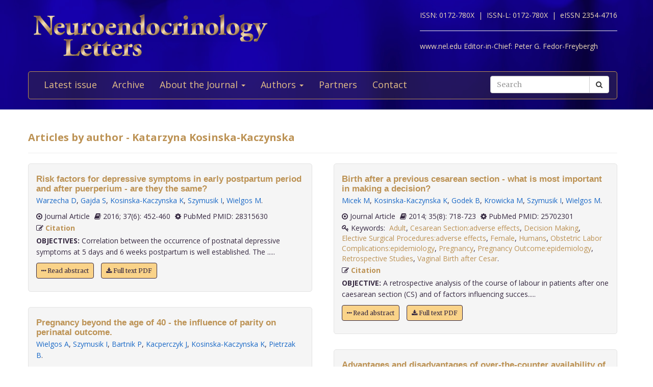

--- FILE ---
content_type: text/html; charset=utf-8
request_url: https://www.nel.edu/kosinska-kaczynska-13632/
body_size: 5821
content:


<!DOCTYPE html>
<html xmlns="wf-opensans-n4-active wf-merriweather-n7-active wf-merriweather-n4-active wf-opensans-n7-active wf-active">
<head>
    <meta http-equiv="Content-Type" content="text/html; charset=utf-8" />
    <meta name="viewport" content="width=device-width, minimum-scale=1.0, maximum-scale=1.0">
    <meta name="Keywords" content="">
    <meta name="description" content="">
    <meta name="robots" content="index,follow">
    <meta name="Author" content="Altamira Softworks © 2006-2026">
    <title>Katarzyna Kosinska-Kaczynska - NeL.edu</title>
    <link rel="shortcut icon" href="https://www.nel.edu/www/default/templates/img/favicon.png">
    <link rel="stylesheet" href="https://www.nel.edu/www/default/templates/css/jquery.fancybox.css" type="text/css" media="screen, projection" />
<link rel="stylesheet" href="https://www.nel.edu/www/default/templates/css/slider.css" type="text/css" media="screen, projection" />
<link rel="stylesheet" href="https://www.nel.edu/www/default/templates/css/bootstrap.css" type="text/css" media="screen, projection" />
<link rel="stylesheet" href="https://maxcdn.bootstrapcdn.com/font-awesome/4.5.0/css/font-awesome.min.css" type="text/css" media="screen, projection" />
    <link href="https://www.nel.edu/www/default/templates/css/main.css?t=1631511222" rel="stylesheet" type="text/css" />
    <meta http-equiv="X-UA-Compatible" content="IE=EmulateIE10">
    <script src='https://www.google.com/recaptcha/api.js'></script>

    <script type="text/javascript">
        WebFontConfig = {
            google: {families: ['Open+Sans:400,700:latin,latin-ext', 'Merriweather:400,700:latin,latin-ext']}
        };
        (function ()
        {
            var wf = document.createElement('script');
            wf.src = ('https:' == document.location.protocol ? 'https' : 'http') +
              '://ajax.googleapis.com/ajax/libs/webfont/1/webfont.js';
            wf.type = 'text/javascript';
            wf.async = 'true';
            var s = document.getElementsByTagName('script')[0];
            s.parentNode.insertBefore(wf, s);
        })();
    </script>
</head>

<body>
<header>
    <div class="wrap">
        <div class="container">
            <div class="row">
                <div class="col-xs-12 clearfix">
                    <a href="https://www.nel.edu/"><img src="https://www.nel.edu//www/default/templates/img/logo-new.png" class="img-responsive logo pull-left" alt=""></a>
                    <div class="logo sub-text">
                        <span>ISSN: 0172-780X&nbsp;&nbsp;|&nbsp;</span>
                        <span>ISSN-L: 0172-780X&nbsp;&nbsp;|&nbsp;</span>
                        <span>eISSN 2354-4716</span>
                        <hr >
                        <span>www.nel.edu Editor-in-Chief:</span>
                        <span>Peter G. Fedor-Freybergh</span>
                    </div>
                </div>
                <div class="col-xs-12">
                    <nav class="navbar navbar-default" role="navigation">
                        <div class="navbar-header">
                            <button type="button" class="navbar-toggle collapsed" data-toggle="collapse" data-target="#bs-example-navbar-collapse-1">
                                <span class="sr-only">Toggle navigation</span>
                                <span class="icon-bar"></span>
                                <span class="icon-bar"></span>
                                <span class="icon-bar"></span>
                            </button>
                        </div>

                        <div class="collapse navbar-collapse" id="bs-example-navbar-collapse-1">
                            <ul class="nav navbar-nav" id="nav-menu">
	<li >
			<a href="/">Latest issue</a>
		</li>
	<li >
			<a href="https://www.nel.edu/journal/">Archive</a>
		</li>
	<li >
			<a href="#" class="dropdown-toggle" data-toggle="dropdown" role="button" aria-haspopup="true" aria-expanded="false">About the Journal <span class="caret"></span></a>
		<ul class="dropdown-menu">
					<li><a href="https://www.nel.edu/about-the-journal/about-the-journal/">About the Journal</a></li>
					<li><a href="https://www.nel.edu/about-the-journal/aim-and-scope/">Aim and Scope</a></li>
					<li><a href="https://www.nel.edu/about-the-journal/editorial-board/">Editorial Board</a></li>
					<li><a href="https://www.nel.edu/about-the-journal/subscription/">Subscription</a></li>
					<li><a href="https://www.nel.edu/about-the-journal/open-access-policy/">Open Access Policy</a></li>
				</ul>
		</li>
	<li >
			<a href="#" class="dropdown-toggle" data-toggle="dropdown" role="button" aria-haspopup="true" aria-expanded="false">Authors <span class="caret"></span></a>
		<ul class="dropdown-menu">
					<li><a href="https://www.nel.edu/authors/publishing-policy-ethics/">Publishing Policy & Ethics</a></li>
					<li><a href="https://www.nel.edu/authors/instruction-for-authors/">Instruction for Authors</a></li>
					<li><a href="https://www.nel.edu/authors/publication-fees/">Publication Fees</a></li>
					<li><a href="https://www.nel.edu/submit/">Manuscript submission</a></li>
				</ul>
		</li>
	<li >
			<a href="https://www.nel.edu/partners/">Partners</a>
		</li>
	<li >
			<a href="https://www.nel.edu/contact-form/">Contact</a>
		</li>
</ul>

                            <div class="navbar-right">
                                <a href="https://www.nel.edu//journal/search/" class="btn btn-default visible-sm" style="margin-top: 5px; margin-right: 5px;">
                                    <i class="fa fa-search"></i> Search
                                </a>
                                <div class="navbar-form pull-right hidden-sm search">
                                    <form method="get" accept-charset="utf-8" role="form" action="https://www.nel.edu/journal/search/">
                                        <div class="form-group text">
                                            <div class="input-group">
                                                <input type="text" name="q" class="form-control" placeholder="Search" id="q" value="">
                                                <span class="input-group-btn">
                                                    <button type="submit" class="btn btn-default">
                                                        <i class="fa fa-search"></i>
                                                    </button>
                                                </span>
                                            </div>
                                        </div>
                                    </form>
                                </div>
                            </div>
                        </div>
                    </nav>
                </div>
            </div>
        </div>
    </div>
</header>
<section>
    <div class="wrap-padding">
        <div class="container">


	



<div class="row">
    <div class="col-xs-12">
        <h1>Articles by author - Katarzyna Kosinska-Kaczynska</h1>
        <hr>
    </div>
</div>
<div class="row articles-section">
    <div class="col-xs-12">
        <div class="articles-section-listing">
            				<div class="articles-section-item author">
				    <article>
				        <h1><a href="https://www.nel.edu/risk-factors-for-depressive-symptoms-in-early-postpartum-period-and-after-puerperium-are-they-the-same-62">Risk factors for depressive symptoms in early postpartum period and after puerperium - are they the same?</a></h1>
				        <div class="article-infobar">
						    <p class="authors">
					            <a href='https://www.nel.edu/warzecha-286' class='a-author'>Warzecha D</a>, <a href='https://www.nel.edu/gajda-287' class='a-author'>Gajda S</a>, <a href='https://www.nel.edu/kosinska-kaczynska-288' class='a-author'>Kosinska-Kaczynska K</a>, <a href='https://www.nel.edu/szymusik-289' class='a-author'>Szymusik I</a>, <a href='https://www.nel.edu/wielgos-290' class='a-author'>Wielgos M</a>.       
					        			</p>
												<span>
													<i class="fa fa-dot-circle-o"></i> Journal Article												</span>
												<span>
													<i class='fa fa-book'></i> 2016;
													37(6): 452-460												</span>
		                   	<span>
		                   		<i class='fa fa-cog'></i> PubMed PMID: 28315630		                   	</span>
												 		                   	<span>
		                      	<i class='fa fa-pencil-square-o'></i> <a href="#" class="a-modal" data-toggle="modal" data-target="#risk-factors-for-depressive-symptoms-in-early-postpartum-period-and-after-puerperium-are-they-the-same-62"> Citation</a> 
		                    </span>
			        	</div>
				      
				        <p><b>OBJECTIVES:</b>&nbsp;Correlation between the occurrence of postnatal depressive symptoms at 5 days and 6 weeks postpartum is well established. The .....</p>
                        <p>
			            	<a href='https://www.nel.edu/risk-factors-for-depressive-symptoms-in-early-postpartum-period-and-after-puerperium-are-they-the-same-62' class="btn btn-orange"><i class="fa fa-ellipsis-h"></i> Read abstract</a>
			            				                  <a href="https://www.nel.edu/userfiles/articlesnew/NEL370616A09.pdf" class="btn btn-orange" title=".pdf">
			                    <i class='fa fa-download'></i>&nbsp;Full text PDF
			                  </a>
										            </p>

				    </article>
				</div>
				<!-- Modal -->
				<div id="risk-factors-for-depressive-symptoms-in-early-postpartum-period-and-after-puerperium-are-they-the-same-62" class="modal fade" role="dialog">
				  <div class="modal-dialog">

				    <!-- Modal content-->
				    <div class="modal-content">
				      <div class="modal-header">
				        <button type="button" class="close" data-dismiss="modal">&times;</button>
				        <h4 class="modal-title">Citation</h4>
				      </div>
				      <div class="modal-body">
				        <p>
				        Warzecha D, Gajda S, Kosinska-Kaczynska K, Szymusik I, Wielgos M.				          Risk factors for depressive symptoms in early postpartum period and after puerperium - are they the same?&nbsp;
				          Neuro Endocrinol Lett.&nbsp;2016&nbsp;Nov;&nbsp;
				          37(6):&nbsp;452-460				          
				                        
				                        
				        </p>
				      </div>
				      <div class="modal-footer">
				        <button type="button" class="btn btn-default" data-dismiss="modal">Close</button>
				      </div>
				    </div>

				  </div>
				</div>
            				<div class="articles-section-item author">
				    <article>
				        <h1><a href="https://www.nel.edu/pregnancy-beyond-the-age-of-40-the-influence-of-parity-on-perinatal-outcome-222">Pregnancy beyond the age of 40 - the influence of parity on perinatal outcome.</a></h1>
				        <div class="article-infobar">
						    <p class="authors">
					            <a href='https://www.nel.edu/wielgos-1231' class='a-author'>Wielgos A</a>, <a href='https://www.nel.edu/szymusik-1232' class='a-author'>Szymusik I</a>, <a href='https://www.nel.edu/bartnik-1233' class='a-author'>Bartnik P</a>, <a href='https://www.nel.edu/kacperczyk-1234' class='a-author'>Kacperczyk J</a>, <a href='https://www.nel.edu/kosinska-kaczynska-1235' class='a-author'>Kosinska-Kaczynska K</a>, <a href='https://www.nel.edu/pietrzak-1236' class='a-author'>Pietrzak B</a>.       
					        			</p>
												<span>
													<i class="fa fa-dot-circle-o"></i> Journal Article												</span>
												<span>
													<i class='fa fa-book'></i> 2015;
													36(4): 387-393												</span>
		                   	<span>
		                   		<i class='fa fa-cog'></i> PubMed PMID: 26454496		                   	</span>
												 													<span class="keywords">
														<i class='fa fa-key'></i>&nbsp;Keywords:&nbsp;
														<a href="https://www.nel.edu/journal/search/?keywords=Adult">Adult</a>, <a href="https://www.nel.edu/journal/search/?keywords=Age Factors">Age Factors</a>, <a href="https://www.nel.edu/journal/search/?keywords=Female">Female</a>, <a href="https://www.nel.edu/journal/search/?keywords=Gravidity:physiology">Gravidity:physiology</a>, <a href="https://www.nel.edu/journal/search/?keywords=Humans">Humans</a>, <a href="https://www.nel.edu/journal/search/?keywords=Hypertension">Hypertension</a>, <a href="https://www.nel.edu/journal/search/?keywords=Pregnancy-Induced:epidemiology">Pregnancy-Induced:epidemiology</a>, <a href="https://www.nel.edu/journal/search/?keywords=Obstetric Labor Complications:epidemiology">Obstetric Labor Complications:epidemiology</a>, <a href="https://www.nel.edu/journal/search/?keywords=Oligohydramnios:epidemiology">Oligohydramnios:epidemiology</a>, <a href="https://www.nel.edu/journal/search/?keywords=Parity:physiology">Parity:physiology</a>, <a href="https://www.nel.edu/journal/search/?keywords=Poland:epidemiology">Poland:epidemiology</a>, <a href="https://www.nel.edu/journal/search/?keywords=Pregnancy">Pregnancy</a>, <a href="https://www.nel.edu/journal/search/?keywords=Pregnancy Outcome:epidemio">Pregnancy Outcome:epidemio</a>.														&nbsp;&nbsp;
													</span>
														                   	<span>
		                      	<i class='fa fa-pencil-square-o'></i> <a href="#" class="a-modal" data-toggle="modal" data-target="#pregnancy-beyond-the-age-of-40-the-influence-of-parity-on-perinatal-outcome-222"> Citation</a> 
		                    </span>
			        	</div>
				      
				        <p><b>OBJECTIVE:</b>&nbsp;The aim of the study was to compare the pregnancy course and neonatal outcome in women at least 40 years old during conception......</p>
                        <p>
			            	<a href='https://www.nel.edu/pregnancy-beyond-the-age-of-40-the-influence-of-parity-on-perinatal-outcome-222' class="btn btn-orange"><i class="fa fa-ellipsis-h"></i> Read abstract</a>
			            				                  <a href="https://www.nel.edu/userfiles/articlesnew/NEL360415A14.pdf" class="btn btn-orange" title=".pdf">
			                    <i class='fa fa-download'></i>&nbsp;Full text PDF
			                  </a>
										            </p>

				    </article>
				</div>
				<!-- Modal -->
				<div id="pregnancy-beyond-the-age-of-40-the-influence-of-parity-on-perinatal-outcome-222" class="modal fade" role="dialog">
				  <div class="modal-dialog">

				    <!-- Modal content-->
				    <div class="modal-content">
				      <div class="modal-header">
				        <button type="button" class="close" data-dismiss="modal">&times;</button>
				        <h4 class="modal-title">Citation</h4>
				      </div>
				      <div class="modal-body">
				        <p>
				        Wielgos A, Szymusik I, Bartnik P, Kacperczyk J, Kosinska-Kaczynska K, Pietrzak B.				          Pregnancy beyond the age of 40 - the influence of parity on perinatal outcome.&nbsp;
				          Neuro Endocrinol Lett.&nbsp;2015&nbsp;Jan;&nbsp;
				          36(4):&nbsp;387-393				          
				                        
				                        
				        </p>
				      </div>
				      <div class="modal-footer">
				        <button type="button" class="btn btn-default" data-dismiss="modal">Close</button>
				      </div>
				    </div>

				  </div>
				</div>
            				<div class="articles-section-item author">
				    <article>
				        <h1><a href="https://www.nel.edu/two-methods-of-cervix-ripening-intracervical-foley-catether-and-dinoprostone-which-one-is-actually-more-efficient-241">Two methods of cervix ripening: intracervical Foley catether and dinoprostone - which one is actually more efficient?</a></h1>
				        <div class="article-infobar">
						    <p class="authors">
					            <a href='https://www.nel.edu/kosinska-kaczynska-1331' class='a-author'>Kosinska-Kaczynska K</a>, <a href='https://www.nel.edu/ciechanowicz-1332' class='a-author'>Ciechanowicz P</a>, <a href='https://www.nel.edu/saletra-1333' class='a-author'>Saletra A</a>, <a href='https://www.nel.edu/szymusik-1334' class='a-author'>Szymusik I</a>, <a href='https://www.nel.edu/wielgos-1335' class='a-author'>Wielgos M</a>.       
					        			</p>
												<span>
													<i class="fa fa-dot-circle-o"></i> Journal Article												</span>
												<span>
													<i class='fa fa-book'></i> 2015;
													36(3): 257-261												</span>
		                   	<span>
		                   		<i class='fa fa-cog'></i> PubMed PMID: 26313393		                   	</span>
												 													<span class="keywords">
														<i class='fa fa-key'></i>&nbsp;Keywords:&nbsp;
														<a href="https://www.nel.edu/journal/search/?keywords=Adult">Adult</a>, <a href="https://www.nel.edu/journal/search/?keywords=Cervical Ripening:drug effects">Cervical Ripening:drug effects</a>, <a href="https://www.nel.edu/journal/search/?keywords=Delivery">Delivery</a>, <a href="https://www.nel.edu/journal/search/?keywords=Obstetric:methods">Obstetric:methods</a>, <a href="https://www.nel.edu/journal/search/?keywords=Dinoprostone:administration & dosage">Dinoprostone:administration & dosage</a>, <a href="https://www.nel.edu/journal/search/?keywords=Female">Female</a>, <a href="https://www.nel.edu/journal/search/?keywords=Humans">Humans</a>, <a href="https://www.nel.edu/journal/search/?keywords=Outcome Assessment (Health Care)">Outcome Assessment (Health Care)</a>, <a href="https://www.nel.edu/journal/search/?keywords=Oxytocics:administration & dosage">Oxytocics:administration & dosage</a>, <a href="https://www.nel.edu/journal/search/?keywords=Pregnancy">Pregnancy</a>, <a href="https://www.nel.edu/journal/search/?keywords=Urinary Catheterization:instrumentation,">Urinary Catheterization:instrumentation,</a>.														&nbsp;&nbsp;
													</span>
														                   	<span>
		                      	<i class='fa fa-pencil-square-o'></i> <a href="#" class="a-modal" data-toggle="modal" data-target="#two-methods-of-cervix-ripening-intracervical-foley-catether-and-dinoprostone-which-one-is-actually-more-efficient-241"> Citation</a> 
		                    </span>
			        	</div>
				      
				        <p><b>OBJECTIVE:</b>&nbsp;The aim was to evaluate which of the two analyzed methods of preinduction: intracervical Foley catether and intracervical dinop.....</p>
                        <p>
			            	<a href='https://www.nel.edu/two-methods-of-cervix-ripening-intracervical-foley-catether-and-dinoprostone-which-one-is-actually-more-efficient-241' class="btn btn-orange"><i class="fa fa-ellipsis-h"></i> Read abstract</a>
			            				                  <a href="https://www.nel.edu/userfiles/articlesnew/NEL360315AX04.pdf" class="btn btn-orange" title=".pdf">
			                    <i class='fa fa-download'></i>&nbsp;Full text PDF
			                  </a>
										            </p>

				    </article>
				</div>
				<!-- Modal -->
				<div id="two-methods-of-cervix-ripening-intracervical-foley-catether-and-dinoprostone-which-one-is-actually-more-efficient-241" class="modal fade" role="dialog">
				  <div class="modal-dialog">

				    <!-- Modal content-->
				    <div class="modal-content">
				      <div class="modal-header">
				        <button type="button" class="close" data-dismiss="modal">&times;</button>
				        <h4 class="modal-title">Citation</h4>
				      </div>
				      <div class="modal-body">
				        <p>
				        Kosinska-Kaczynska K, Ciechanowicz P, Saletra A, Szymusik I, Wielgos M.				          Two methods of cervix ripening: intracervical Foley catether and dinoprostone - which one is actually more efficient?&nbsp;
				          Neuro Endocrinol Lett.&nbsp;2015&nbsp;Jan;&nbsp;
				          36(3):&nbsp;257-261				          
				                        
				                        
				        </p>
				      </div>
				      <div class="modal-footer">
				        <button type="button" class="btn btn-default" data-dismiss="modal">Close</button>
				      </div>
				    </div>

				  </div>
				</div>
            				<div class="articles-section-item author">
				    <article>
				        <h1><a href="https://www.nel.edu/birth-after-a-previous-cesarean-section-what-is-most-important-in-making-a-decision-292">Birth after a previous cesarean section - what is most important in making a decision?</a></h1>
				        <div class="article-infobar">
						    <p class="authors">
					            <a href='https://www.nel.edu/micek-1574' class='a-author'>Micek M</a>, <a href='https://www.nel.edu/kosinska-kaczynska-1575' class='a-author'>Kosinska-Kaczynska K</a>, <a href='https://www.nel.edu/godek-1576' class='a-author'>Godek B</a>, <a href='https://www.nel.edu/krowicka-1577' class='a-author'>Krowicka M</a>, <a href='https://www.nel.edu/szymusik-1578' class='a-author'>Szymusik I</a>, <a href='https://www.nel.edu/wielgos-1579' class='a-author'>Wielgos M</a>.       
					        			</p>
												<span>
													<i class="fa fa-dot-circle-o"></i> Journal Article												</span>
												<span>
													<i class='fa fa-book'></i> 2014;
													35(8): 718-723												</span>
		                   	<span>
		                   		<i class='fa fa-cog'></i> PubMed PMID: 25702301		                   	</span>
												 													<span class="keywords">
														<i class='fa fa-key'></i>&nbsp;Keywords:&nbsp;
														<a href="https://www.nel.edu/journal/search/?keywords=Adult">Adult</a>, <a href="https://www.nel.edu/journal/search/?keywords=Cesarean Section:adverse effects">Cesarean Section:adverse effects</a>, <a href="https://www.nel.edu/journal/search/?keywords=Decision Making">Decision Making</a>, <a href="https://www.nel.edu/journal/search/?keywords=Elective Surgical Procedures:adverse effects">Elective Surgical Procedures:adverse effects</a>, <a href="https://www.nel.edu/journal/search/?keywords=Female">Female</a>, <a href="https://www.nel.edu/journal/search/?keywords=Humans">Humans</a>, <a href="https://www.nel.edu/journal/search/?keywords=Obstetric Labor Complications:epidemiology">Obstetric Labor Complications:epidemiology</a>, <a href="https://www.nel.edu/journal/search/?keywords=Pregnancy">Pregnancy</a>, <a href="https://www.nel.edu/journal/search/?keywords=Pregnancy Outcome:epidemiology">Pregnancy Outcome:epidemiology</a>, <a href="https://www.nel.edu/journal/search/?keywords=Retrospective Studies">Retrospective Studies</a>, <a href="https://www.nel.edu/journal/search/?keywords=Vaginal Birth after Cesar">Vaginal Birth after Cesar</a>.														&nbsp;&nbsp;
													</span>
														                   	<span>
		                      	<i class='fa fa-pencil-square-o'></i> <a href="#" class="a-modal" data-toggle="modal" data-target="#birth-after-a-previous-cesarean-section-what-is-most-important-in-making-a-decision-292"> Citation</a> 
		                    </span>
			        	</div>
				      
				        <p><b>OBJECTIVE:</b>&nbsp;A retrospective analysis of the course of labour in patients after one caesarean section (CS) and of factors influencing succes.....</p>
                        <p>
			            	<a href='https://www.nel.edu/birth-after-a-previous-cesarean-section-what-is-most-important-in-making-a-decision-292' class="btn btn-orange"><i class="fa fa-ellipsis-h"></i> Read abstract</a>
			            				                  <a href="https://www.nel.edu/userfiles/articlesnew/NEL350814A08.pdf" class="btn btn-orange" title=".pdf">
			                    <i class='fa fa-download'></i>&nbsp;Full text PDF
			                  </a>
										            </p>

				    </article>
				</div>
				<!-- Modal -->
				<div id="birth-after-a-previous-cesarean-section-what-is-most-important-in-making-a-decision-292" class="modal fade" role="dialog">
				  <div class="modal-dialog">

				    <!-- Modal content-->
				    <div class="modal-content">
				      <div class="modal-header">
				        <button type="button" class="close" data-dismiss="modal">&times;</button>
				        <h4 class="modal-title">Citation</h4>
				      </div>
				      <div class="modal-body">
				        <p>
				        Micek M, Kosinska-Kaczynska K, Godek B, Krowicka M, Szymusik I, Wielgos M.				          Birth after a previous cesarean section - what is most important in making a decision?&nbsp;
				          Neuro Endocrinol Lett.&nbsp;2014&nbsp;Jan;&nbsp;
				          35(8):&nbsp;718-723				          
				                        
				                        
				        </p>
				      </div>
				      <div class="modal-footer">
				        <button type="button" class="btn btn-default" data-dismiss="modal">Close</button>
				      </div>
				    </div>

				  </div>
				</div>
            				<div class="articles-section-item author">
				    <article>
				        <h1><a href="https://www.nel.edu/advantages-and-disadvantages-of-over-the-counter-availability-of-emergency-contraception-485">Advantages and disadvantages of over-the-counter availability of emergency contraception.</a></h1>
				        <div class="article-infobar">
						    <p class="authors">
					            <a href='https://www.nel.edu/bumbul-2744' class='a-author'>Bumbul E</a>, <a href='https://www.nel.edu/starek-2745' class='a-author'>Starek M</a>, <a href='https://www.nel.edu/szymusik-2746' class='a-author'>Szymusik I</a>, <a href='https://www.nel.edu/pietrzak-2747' class='a-author'>Pietrzak B</a>, <a href='https://www.nel.edu/bumbuliene-2748' class='a-author'>Bumbuliene Z</a>, <a href='https://www.nel.edu/kosinska-kaczynska-2749' class='a-author'>Kosinska-Kaczynska K</a>, <a href='https://www.nel.edu/wielgos-2750' class='a-author'>Wielgos M</a>.       
					        			</p>
												<span>
													<i class="fa fa-dot-circle-o"></i> Journal Article												</span>
												<span>
													<i class='fa fa-book'></i> 2013;
													34(7): 655-659												</span>
		                   	<span>
		                   		<i class='fa fa-cog'></i> PubMed PMID: 24463999		                   	</span>
												 													<span class="keywords">
														<i class='fa fa-key'></i>&nbsp;Keywords:&nbsp;
														<a href="https://www.nel.edu/journal/search/?keywords=Contraception">Contraception</a>, <a href="https://www.nel.edu/journal/search/?keywords=Postcoital:utilization">Postcoital:utilization</a>, <a href="https://www.nel.edu/journal/search/?keywords=Female">Female</a>, <a href="https://www.nel.edu/journal/search/?keywords=Health Knowledge">Health Knowledge</a>, <a href="https://www.nel.edu/journal/search/?keywords=Attitudes">Attitudes</a>, <a href="https://www.nel.edu/journal/search/?keywords=Practice">Practice</a>, <a href="https://www.nel.edu/journal/search/?keywords=Health Services Accessibility:statistics & numerical data">Health Services Accessibility:statistics & numerical data</a>, <a href="https://www.nel.edu/journal/search/?keywords=Humans">Humans</a>, <a href="https://www.nel.edu/journal/search/?keywords=Lithuania">Lithuania</a>, <a href="https://www.nel.edu/journal/search/?keywords=Nonprescription Drugs:therapeutic use">Nonprescription Drugs:therapeutic use</a>, <a href="https://www.nel.edu/journal/search/?keywords=Poland">Poland</a>, <a href="https://www.nel.edu/journal/search/?keywords=Students:statistics & numerical data">Students:statistics & numerical data</a>, <a href="https://www.nel.edu/journal/search/?keywords=Survey">Survey</a>.														&nbsp;&nbsp;
													</span>
														                   	<span>
		                      	<i class='fa fa-pencil-square-o'></i> <a href="#" class="a-modal" data-toggle="modal" data-target="#advantages-and-disadvantages-of-over-the-counter-availability-of-emergency-contraception-485"> Citation</a> 
		                    </span>
			        	</div>
				      
				        <p><b>OBJECTIVES:</b>&nbsp;To compare usage patterns, accessibility and knowledge about over-the counter (OTC) emergency contraception (EC) in comparison.....</p>
                        <p>
			            	<a href='https://www.nel.edu/advantages-and-disadvantages-of-over-the-counter-availability-of-emergency-contraception-485' class="btn btn-orange"><i class="fa fa-ellipsis-h"></i> Read abstract</a>
			            				                  <a href="https://www.nel.edu/userfiles/articlesnew/NEL340713A03.pdf" class="btn btn-orange" title=".pdf">
			                    <i class='fa fa-download'></i>&nbsp;Full text PDF
			                  </a>
										            </p>

				    </article>
				</div>
				<!-- Modal -->
				<div id="advantages-and-disadvantages-of-over-the-counter-availability-of-emergency-contraception-485" class="modal fade" role="dialog">
				  <div class="modal-dialog">

				    <!-- Modal content-->
				    <div class="modal-content">
				      <div class="modal-header">
				        <button type="button" class="close" data-dismiss="modal">&times;</button>
				        <h4 class="modal-title">Citation</h4>
				      </div>
				      <div class="modal-body">
				        <p>
				        Bumbul E, Starek M, Szymusik I, Pietrzak B, Bumbuliene Z, Kosinska-Kaczynska K, Wielgos M.				          Advantages and disadvantages of over-the-counter availability of emergency contraception.&nbsp;
				          Neuro Endocrinol Lett.&nbsp;2013&nbsp;Jan;&nbsp;
				          34(7):&nbsp;655-659				          
				                        
				                        
				        </p>
				      </div>
				      <div class="modal-footer">
				        <button type="button" class="btn btn-default" data-dismiss="modal">Close</button>
				      </div>
				    </div>

				  </div>
				</div>
            				<div class="articles-section-item author">
				    <article>
				        <h1><a href="https://www.nel.edu/the-influence-of-dinoprostone-on-uterine-cervix-ripening-and-the-course-of-labor-1560">The influence of dinoprostone on uterine cervix ripening and the course of labor.</a></h1>
				        <div class="article-infobar">
						    <p class="authors">
					            <a href='https://www.nel.edu/wielgos-8653' class='a-author'>Wielgos M</a>, <a href='https://www.nel.edu/szymusik-8654' class='a-author'>Szymusik I</a>, <a href='https://www.nel.edu/kosinska-kaczynska-8655' class='a-author'>Kosinska-Kaczynska K</a>, <a href='https://www.nel.edu/suchonska-8656' class='a-author'>Suchonska B</a>, <a href='https://www.nel.edu/kaminski-8657' class='a-author'>Kaminski P</a>, <a href='https://www.nel.edu/banaszek-wysoczanska-8658' class='a-author'>Banaszek-Wysoczanska A</a>, <a href='https://www.nel.edu/bomba-opon-8659' class='a-author'>Bomba-Opon D</a>, <a href='https://www.nel.edu/szpotanska-8660' class='a-author'>Szpotanska M</a>.       
					        			</p>
												<span>
													<i class="fa fa-dot-circle-o"></i> Clinical Trial												</span>
												<span>
													<i class='fa fa-book'></i> 2007;
													28(4): 513-517												</span>
		                   	<span>
		                   		<i class='fa fa-cog'></i> PubMed PMID: 17693987		                   	</span>
												 													<span class="keywords">
														<i class='fa fa-key'></i>&nbsp;Keywords:&nbsp;
														<a href="https://www.nel.edu/journal/search/?keywords=Cervix Uteri:drug effects">Cervix Uteri:drug effects</a>, <a href="https://www.nel.edu/journal/search/?keywords=Collagenases:metabolism">Collagenases:metabolism</a>, <a href="https://www.nel.edu/journal/search/?keywords=Dinoprostone:administration & dosage">Dinoprostone:administration & dosage</a>, <a href="https://www.nel.edu/journal/search/?keywords=Female">Female</a>, <a href="https://www.nel.edu/journal/search/?keywords=Humans">Humans</a>, <a href="https://www.nel.edu/journal/search/?keywords=Labor">Labor</a>, <a href="https://www.nel.edu/journal/search/?keywords=Induced:methods">Induced:methods</a>, <a href="https://www.nel.edu/journal/search/?keywords=Muscle Contraction:drug effects">Muscle Contraction:drug effects</a>, <a href="https://www.nel.edu/journal/search/?keywords=Myometrium:drug effects">Myometrium:drug effects</a>, <a href="https://www.nel.edu/journal/search/?keywords=Oxytocics:administration & dosage">Oxytocics:administration & dosage</a>, <a href="https://www.nel.edu/journal/search/?keywords=Pregnancy">Pregnancy</a>, <a href="https://www.nel.edu/journal/search/?keywords=Proteoglycans:metabol">Proteoglycans:metabol</a>.														&nbsp;&nbsp;
													</span>
														                   	<span>
		                      	<i class='fa fa-pencil-square-o'></i> <a href="#" class="a-modal" data-toggle="modal" data-target="#the-influence-of-dinoprostone-on-uterine-cervix-ripening-and-the-course-of-labor-1560"> Citation</a> 
		                    </span>
			        	</div>
				      
				        <p><b>OBJECTIVES:</b>&nbsp;The aim of the study was to estimate the influence of dinoprostone in two different forms on the ripening of uterine cervix an.....</p>
                        <p>
			            	<a href='https://www.nel.edu/the-influence-of-dinoprostone-on-uterine-cervix-ripening-and-the-course-of-labor-1560' class="btn btn-orange"><i class="fa fa-ellipsis-h"></i> Read abstract</a>
			            				                  <a href="https://www.nel.edu/userfiles/articlesnew/NEL280407A05.pdf" class="btn btn-orange" title=".pdf">
			                    <i class='fa fa-download'></i>&nbsp;Full text PDF
			                  </a>
										            </p>

				    </article>
				</div>
				<!-- Modal -->
				<div id="the-influence-of-dinoprostone-on-uterine-cervix-ripening-and-the-course-of-labor-1560" class="modal fade" role="dialog">
				  <div class="modal-dialog">

				    <!-- Modal content-->
				    <div class="modal-content">
				      <div class="modal-header">
				        <button type="button" class="close" data-dismiss="modal">&times;</button>
				        <h4 class="modal-title">Citation</h4>
				      </div>
				      <div class="modal-body">
				        <p>
				        Wielgos M, Szymusik I, Kosinska-Kaczynska K, Suchonska B, Kaminski P, Banaszek-Wysoczanska A, Bomba-Opon D, Szpotanska M.				          The influence of dinoprostone on uterine cervix ripening and the course of labor.&nbsp;
				          Neuro Endocrinol Lett.&nbsp;2007&nbsp;Aug;&nbsp;
				          28(4):&nbsp;513-517				          
				                        
				                        
				        </p>
				      </div>
				      <div class="modal-footer">
				        <button type="button" class="btn btn-default" data-dismiss="modal">Close</button>
				      </div>
				    </div>

				  </div>
				</div>
                    </div>
    </div>
</div>
    <nav aria-label="Page navigation">
        <div class="paginator">
        <ul class="pagination">
        <li>
                            <span class="prev">Previous</span>
                        </li>
                                    <li
                                    class="active"><span class="current">1</span>
                
                                                </li>
                        <li
                                    ><a class="num" href="/kosinska-kaczynska-13632/?vp-page=2">2</a>
                
                                                </li>
                        <li>
                            <a class="next" href="/kosinska-kaczynska-13632/?vp-page=2">Next</a>
                        </li>
            </ul>
        </div>
    </nav>
        </div>
    </div>
</section>
<footer>
    <div class="wrap-checkered" id="footer">
        <div class="wrap-blue">
            <div class="container">
                <div class="row">
                    <div class="col-xs-12">

                    </div>
                </div>
            </div>
        </div>
        <div class="wrap-padding">
            <div class="container">
                <div class="row">
                    <div class="col-md-8">
                        <h1>Neuroendocrinology Letters</h1>
                        <p>
                            &copy; 2026 All rights reserved.<br>
                            ISSN 0172-780X<br>
                        </p>
                    </div>
                    <div class="col-md-4">
                        <a href="https://www.nel.edu/"><img src="https://www.nel.edu//www/default/templates/img/logo-new.png" class="img-responsive logo pull-left" alt=""></a>
                    </div>
                </div>
            </div>
        </div>
    </div>
</footer>
<script type="text/javascript" src="https://www.nel.edu/www/default/templates/js/jquery-2.1.3.min.js"></script>
<script type="text/javascript" src="https://www.nel.edu/www/default/templates/js/jquery.fancybox.pack.js"></script>
<script type="text/javascript" src="https://www.nel.edu/www/default/templates/js/slider.js"></script>
<script type="text/javascript" src="https://www.nel.edu/www/default/templates/js/scripts.js"></script>
<script type="text/javascript" src="http://pagead2.googlesyndication.com/pagead/osd.js"></script>
<script type="text/javascript" src="http://ajax.googleapis.com/ajax/libs/webfont/1/webfont.js"></script>
<script type="text/javascript" src="https://www.nel.edu/www/default/templates/js/vendor-min.js"></script>
</body>
</html>


--- FILE ---
content_type: text/css
request_url: https://www.nel.edu/www/default/templates/css/main.css?t=1631511222
body_size: 2695
content:
h1,h2,h3,h4,h5 {
  color: #bc9254;
  font-family: "Open Sans";
  font-size: 24px;
}
h1, h2, h3, h4, h5, h6, .h1, .h2, .h3, .h4, .h5, .h6 {
  line-height: 1.0
}
.container {
  padding-left: 0px;
}
a {
  color: #bc9254;
  font-family: "Open Sans";
}
h1 {
  font-size: 20px;
}
h1 a, h3 a {
  font-family: Arial, sans-serif;
  font-weight: 600;
  font-size: 17px;
}
p {
  line-height: 1.6;
  font-size: 14px;
}
.wrap-checkered {
  background: url(../img/test.jpg) no-repeat center;
  background-size: cover;
}
.wrap-grey {
  background: #F2F2F2;
  padding: 15px 0;
}
.wrap-blue {
  background: #FAD389;
  color: #FFF9F8;
}
.wrap-padding {
  padding: 25px 0;
}
.img-bordered {
  border: 1px solid #FAD389;
  border-radius: 3px;
}
header .wrap {
  background: url(../img/test.jpg) no-repeat center;
  background-size: cover;
  padding-top: 20px;
}
header .logo {
  max-height: 100px;
}
header .navbar {
  margin-top: 20px;
  background: rgba(55, 42, 66, 0.5);
  border: none;
  font-family: Merriweather, Georgia, "Times New Roman", Times, serif;
}
header .navbar.navbar-default .navbar-nav li > a {
  color: #E4BF88;
  font-size: 18px;
  border-bottom: 3px solid transparent;
}
@media (max-width: 991px) {
  header .navbar.navbar-default .navbar-nav li > a {
    padding: 10px;
  }
  .article-intro p {
    font-size: 13px;
  }
}
@media (max-width: 1199px) {
  header .navbar.navbar-default .navbar-nav li > a {
    font-size: 14px;
  }
}
header .navbar.navbar-default .navbar-nav li > a:hover {
  background: rgba(255, 255, 255, 0.3);
  border-bottom: 3px solid white;
}
header .navbar.navbar-default .navbar-nav li.active > a {
  background: transparent;
  border-bottom: 3px solid #FAD389;
  font-weight: bold;
}
header .navbar.navbar-default .navbar-nav li.active > a:hover,
header .navbar.navbar-default .navbar-nav li.active > a:active {
  color: #FAD389;
}
header .navbar.navbar-default .navbar-nav li ul {
  background-color: rgba(55, 42, 66, 0.9);
}
header .navbar.navbar-default .navbar-nav li ul li a {
  border: none;
}
header .navbar.navbar-default .navbar-nav li ul li a:hover {
  border: none;
}
h1.heading-title {
  font-size: 22px;
  color: #372A42;
  border-bottom: 1px solid #372A42;
  padding-bottom: 10px;
  margin-bottom: 5px;
  margin-top: 0;
}
h1.heading-title span {
  font-size: 18px;
  float: right;
  font-weight: normal;
}
@media (max-width: 991px) {
  h1.heading-title {
    font-size: 21px;
  }
  h1.heading-title span {
    float: none;
    display: block;
  }
}
.article-intro h1 {
  font-weight: normal;
  margin-top: 0;
}
.article-intro p {
  font-size: 14px;
}
@media (min-width: 992px) {
  .article-intro .btn {
    display: block;
  }
}
.btn-orange {
  font-family: Merriweather, Georgia, "Times New Roman", Times, serif;
  background-color: #FAD389;
  border-color: #372A42;
  color: #372A42;
  padding: 6px 9px;
  font-size: 12px;
  margin-top: 7px;
  margin-right: 10px;
}
.btn-orange:hover {
  background-color: #f9ca71;
}
.articles-section {
  margin-bottom: 50px;
}
.articles-section .articles-section-title {
  border-bottom: 1px solid #FAD389;
}
.articles-section .articles-section-title h1 {
  display: block;
  font-size: 18px;
  color: #372A42;
}
@media (min-width: 992px) {
  .articles-section {
    display: flex;
  }
  .articles-section .articles-section-title {
    border-right: 1px solid #FAD389;
    border-bottom: none;
    text-align: right;
  }
}
.articles-section-listing {
  -webkit-column-width: 30em;
  -moz-column-width: 30em;
  column-width: 30em;
  -webkit-column-gap: 3em;
  -moz-column-gap: 3em;
  column-gap: 3em;
}
.articles-section-listing h1 {
  font-size: 17px;
  font-weight: normal;
  margin: 4px;
}
.articles-section-listing p {
  font-size: 14px;
  line-height: 1.6;
  color: #372A42;
  margin-left: 5px;
}
.articles-section-item {
  display: inline-block;
  padding: 15px;
  width: 100%;
  background-color: #f5f5f5;
  border-radius: 5px;
  border: 1px solid #e3e3e3;
  margin-bottom: 30px;
}
.articles-section-item.search {
  border: none;
  border-radius: 0px;
  display: inline-block;
  padding: .25rem;
  width: 100%;
  border-bottom: 1px solid #FAD389;
  height: auto;
  background-color: transparent;
  margin-bottom: 0px;
}
.articles-section-item.author span,
.articles-section-item.author p,
.articles-section-item.author .article-infobar {
    margin-left: 0px;
    font-size: 14px;
}
.articles-section-item.author span {
  color: #372A42;
  font-weight: 500;
}
.articles-section-item.author h1 {
    margin-left: 0px;
    font-size: 18px;
}
.articles-section-item.author .btn-orange {
  margin-top: 0px;
}
.articles-section-item.search h3 {
  margin-bottom: 5px;
  margin-left: 0px;
  margin-top: 5px;
}
.articles-section-item.search span {
  margin-left: 0px;
  line-height: 1.6;
}
.articles-section-item.search p,
.articles-section-item.search span {
  color: #372A42;
  font-weight: 500;
}
.articles-section-item.search .article-infobar {
  margin-left: 0;
  padding-bottom: 1px;
  margin-bottom: 5px;
}
.articles-section-item.search span.highlight {
  white-space: normal;
  display: inline-block;
  width: auto;
}
.articles-section-item article {
  position: relative;
  display: block;
}
.list-labels li {
  margin-bottom: 10px;
}
.list-articles li {
  font-size: 16px;
  font-family: Merriweather, Georgia, "Times New Roman", Times, serif;
  border-bottom: 1px solid #fad389;
}
.list-articles li a {
  font-family: "Open Sans";
  display: block;
  padding: 10px 0;
  font-weight: 100;
  line-height: 1.2;
  font-size: 13px;
}
.article-infobar {
  position: relative;
  padding-bottom: 1px;
  font-size: 14px;
  font-weight: normal;
}
.article-infobar.view {
  padding-bottom: 18px;

}
.articles-section-item .article-infobar,
.well.well-sm .article-infobar {
  margin-left: 5px;
  color: #1a69c7;
}
.a-author {
  color: #1a69c7;
  margin-bottom: 0px;
}
.list-authors {
  display: inline-block;
  height: 20px;
  overflow: hidden;
  position: absolute;
  z-index: 1;
}
.list-authors a {
  font-size: 15px;
}
.list-authors:hover {
  height: auto;
  background-color: #fff;
  box-shadow: rgba(38, 39, 39, 0.55) 0px 2px 3px;
  padding: 0 10px 5px 10px;
}
.article article p {
  font-size: 16px;
  line-height: 1.6;
}
#footer {
  margin-top: 40px;
}
#footer h1 {
  font-size: 18px;
  color: #bc9254;
}
#footer p {
  color: #bc9254;
}
#footer .logo {
  max-height: 90px;
  float: right;
}
#footer a:hover {
  color: white;
}
@media (max-width: 1199px) {
  h1 {
    font-size: 20px;
  }
  .articles-section-listing h1 {
    font-size: 21px;
  }

  .articles-section-listing p {
    font-size: 12px;
    line-height: 1.5;
  }
  .article article p {
    font-size: 14px;
  }
  h1 {
    font-size: 20px;
  }
  h4 {
    font-size: 14px;
  }
}
.navbar-default .navbar-collapse,
.navbar-default .navbar-form {
  border: 1px solid #bc9254;
  border-radius: 5px;
}
.navbar-form.pull-right.hidden-sm.search {
  border: none;
  border-radius: 0px;
}
.navbar-default .navbar-toggle {
  background-color: #bc9254 ;
}
.navbar-default .navbar-toggle:hover,
.navbar-default .navbar-toggle:focus {
  background-color: #bc9254;
}
.navbar-default .navbar-toggle .icon-bar {
  background-color: black;
}
.breadcrumb {
  margin: 0 10px;
  font-family: Merriweather, Georgia, "Times New Roman", Times, serif;
  font-style: 18px;
}
.breadcrumb a {
  color: #FFF9F8;
}
.highlight {
  background: #FAD389;
}
.navbar {
  min-height: 0;
}
.navbar.open {
  min-height: 50px;
}
.nav-toggle {
  font-size: 24px;
  margin-top: 12px;
  width: 50px;
  height: 50px;
}

.paginator {
  text-align: center;
  color: #bc9254;
  font-size: 17px;
}
.pagination > li > a, .pagination > li > span {
  color: #bc9254;
  border: 1px solid #bc9254;
}
.pagination > .active > a,
.pagination > .active > span,
.pagination > .active > a:hover,
.pagination > .active > span:hover,
.pagination > .active > a:focus,
.pagination > .active > span:focus {
  background-color: #E4BF88;
  color: black;
  border-color: black;
}
.pagination > li > a:hover,
.pagination > li > span:hover,
.pagination > li > a:focus,
.pagination > li > span:focus {
  z-index: 1;
  color: black;
  background-color: #bc9254;
  border-color:black;
}
.btn.btn-default.btn-xm.dropdown-toggle {
  margin-bottom: 10px;
  border-color: black;
  font-size: 17px;
  color: #bc9254;
  width: 100%;
}
.btn-group {
  width: 90%;
}
.btn.btn-default.btn-xm.dropdown-toggle:hover {
  color: black;
}
.articles-index {
  padding: 30px;
  background:  url(../img/background-check.jpg) repeat left top;
}
.logo.sub-text {
  color: #EFDCBA;
  float: right;
}
.thumbnail {
  border: 1px solid #bc9254;
  font-size: 17px;
}
.thumbnail hr {
  margin: 5px;
}
.btn-default:active,
.btn-default.active,
.open > .dropdown-toggle.btn-default {
  color: black;
  background-color: #bc9254;
  border-color: #adadad;
}
.btn-default:focus,
.btn-default.focus,
.open > .dropdown-toggle.btn-default {
  color: black;
  background-color: #bc9254;
  border-color: #8c8c8c;
}

.btn-default:active:hover,
.btn-default.active:hover,
.open > .dropdown-toggle.btn-default:hover,
.btn-default:active:focus,
.btn-default.active:focus,
.open > .dropdown-toggle.btn-default:focus,
.btn-default:active.focus,
.btn-default.active.focus,
.open > .dropdown-toggle.btn-default.focus {
  color: black;
  background-color: #bc9254;
  border-color: #8c8c8c;
}



.btn-default:focus,
.btn-default.focus {
  color: black;
  background-color: #bc9254;
  border-color: #8c8c8c;
}
.btn-default:hover {
  color: white;
  background-color: #bc9254;
}
.btn-default:active,
.btn-default.active,
.open > .dropdown-toggle.btn-default {
  color: black;
  background-color: #bc9254;
  border-color: #adadad;
}
.btn-default:active:hover,
.btn-default.active:hover,
.open > .dropdown-toggle.btn-default:hover,
.btn-default:active:focus,
.btn-default.active:focus,
.open > .dropdown-toggle.btn-default:focus,
.btn-default:active.focus,
.btn-default.active.focus,
.open > .dropdown-toggle.btn-default.focus {
  color: black;
  background-color: #bc9254;
  border-color: #8c8c8c;
}
.btn-default:active,
.btn-default.active,
.open > .dropdown-toggle.btn-default {
  color: black;
  background-image: none;
}
.btn-default .badge {
  color: black;
  background-color: #bc9254;
}

.dropdown-menu > li > a {
  color: #bc9254;
}
.dropdown-menu > li > a:hover {
  color: black;
  background-color: #bc9254;
}
.dropdown-menu > .active > a,
.dropdown-menu > .active > a:hover,
.dropdown-menu > .active > a:focus {
  color: black;
  text-decoration: none;
  outline: 0;
  background-color: #bc9254;
}
@media (max-width: 991px) {
  .btn-group {
    width: auto;
  }
  .row.index {
    padding: 30px;
  }
  .logo.sub-text {
    margin-top: 15px;
    font-size: 12px;
    width: 100%;
    text-align: center;
  }
  .logo.sub-text span {
    white-space: nowrap;
  }
  .logo.sub-text hr {
    margin: 3px;
  }
  .articles-section-item span,
  .well-sm span {
    font-size: 12px;
  }
  .year a,
  .year a span {
    font-size: 14px;
    margin: 0_!important;
  }
  .container {
    padding-left: 15px;
  }
  .articles-section-item {
    height: auto;
  }
  p.authors {
    margin-bottom: 1px
  }
}

@media (max-width: 767px) {
  .navbar-default .navbar-nav .open .dropdown-menu > li > a,
  .navbar-default .navbar-nav .open .dropdown-menu > li > a:hover {
    color: #E4BF88;
  }
  .navbar-default .navbar-nav .open .dropdown-menu > li:hover,
  .navbar-default .navbar-nav .open .dropdown-menu > li:focus {
    background-color: white;
    color: #E4BF88;
    background-color: rgba(255, 255, 255, 0.5);
  }
  .navbar-default .navbar-nav > .open > a:focus {
    color: black;
  }
  .navbar-default .navbar-nav > .open > a:hover {
    color: #E4BF88;
  }
  .year a,
  .year a span {
    font-size: 13px;
  }
}
@media(max-width: 500px) {
  .list-authors {
    position: relative;
  }
  .article-infobar {
    height: auto;
  }
  .article-infobar span {
    display: block;
    width: 100%;
  }
  .article-infobar span.year {
    width: auto;
  }
  .articles-section-item span,
  .well-sm span {
    display: block;
    width: 100%;
  }
  h1 {
    font-size: 16px
  }
  h1 a {
    font-size: 14px
  }

  .article-infobar {
    padding-bottom: 0px;
  }
  .articles-section-item.search h3 {
    margin-bottom: 5px;
    margin-left: 3px;
  }
}
@media screen and (-ms-high-contrast: none), (-ms-high-contrast: active) {
  .container
  {
    display:table;
  }
  .row
  {
    display: table-row;
  }
  .col-sm-4
  {
    display: table-cell;
  }
  .img-bordered {
    margin: 15px;
  }
  .col-xs-4.col-md-2.col-sm-3.archive {
    display: table;
  }
  .articles-section-item span, .well-sm span {
    margin-right: 0px;
  }
}
@media screen and (max-width: 545px) {
  header .logo {
    width: 100%;
  }
  .navbar-form {
    width: 100%;
    padding: 15px;
    margin: 0 auto;
  }
  .img-bordered {
    margin: 15px;
  }
  .col-xs-4.col-md-2.col-sm-3.archive img {
    margin: 0;
  }
}

.year,
.stron-year
 {
  height: 20px;
  margin-right: 5px;
  float: left;
}
.well.well-sm.archive {
  float: left;
  width: 100%;
}
@media (max-width: 500px) {
  .col-xs-4.col-md-2.col-sm-3.archive img {
    margin: 0;
  }
  .articles-section-item span.year, .well-sm span.year {
    width: auto;
  }
  .year-strong a {
    font-size: 16px;
  }

}
@media (max-width: 331px) {
  .col-xs-4.col-md-2.col-sm-3.archive {
    width: 100%;
  }
  .col-xs-4.col-md-2.col-sm-3.archive img {
    margin: 5px auto;
  }
}
.articles-section-item span,
.well-sm span {
  white-space: nowrap;
  margin-left: 5px;
  font-size: 14px;
  display: inline-block;
  margin-bottom: 2px;
  font-weight: 500;
}
.well-sm span:first-of-type {
  white-space: normal;
}
.article-infobar span {
  margin-right: 5px;
  margin-bottom: 3px;
  display: inline-block;
}
.keywords {
  white-space: normal!important;
  display: block;
  font-size: 14px!important;
  font-weight: 600;
}
.header-journal {
  padding-bottom: 10px;
  margin-bottom: 4px;
  border-bottom: 1px solid #fad389;
}
.list-inline.list-labels a {
  margin: 2px;
}
.list {
  padding: 0;
}
.modal-content p {
  line-height: 1.2;
  font-size: 14px;
  font-weight: 500!important;
  color: black!important;
}
.a-modal {
  font-family: "Open Sans", Helvetica, Arial, sans-serif;
 font-weight: 600;
}
.button.search {
  margin-top: -10px;
}
.yes-img img {
  margin: 0;
  margin-bottom: 3px;
  border-radius: 0;
}
.list-articles .similiar {
  font-family: "Open Sans";
  font-size: 13px;
  display: inline-block;
  margin-bottom: 10px;
  padding-bottom: 10px;
}
.list-articles .similiar p {
  line-height: 1.2;
  margin: 0px;
  font-size: 13px;
  font-weight: 500;
  display: inline-block;
  float: left;
  color: #372a42;
}
.list-articles .similiar .bold a {
  font-weight: 600;

  color: #bc9254;
}
.list-articles .similiar a {
  float: left;
  margin: 0;
  padding: 0;
}
.invalid {
  border: red 1px solid;
}


--- FILE ---
content_type: application/javascript
request_url: https://www.nel.edu/www/default/templates/js/slider.js
body_size: 983
content:
(function($){
    $.fn.Slider = function(params) {
        
        var speed = (params.speed !== undefined) ? params.speed : 500;
        var interval = (params.interval !== undefined) ? params.interval : 5000;
        var auto = (params.auto !== undefined) ? params.auto : 1;
        var effect = (params.effect !== undefined) ? params.effect : 'fade';
        var addcontrols = (params.addcontrols !== undefined) ? params.addcontrols : 1;
        var livecontrols = (params.livecontrols !== undefined) ? params.livecontrols : 1;
        var addnextprev = (params.addnextprev !== undefined) ? params.addnextprev : 0;
        var livenextprev = (params.livenextprev !== undefined) ? params.livenextprev : 1;

        var obj = $(this);
        var count = $(obj).find('.item').size();
        var current = 1;
        var timer = 1;
        var ready = 1;
        
        function setupEffectFade() {
            $(obj).children('.item:not(:first-child)').hide();        
        }
        
        function setupEffectSlide() {
            var item_width = $(obj).find('.item').width();
            var item_height = $(obj).find('.item').height();
            var holder_width = item_width*count;
            var holder_height = item_height;
            
            $(obj).find('.item').wrapAll($("<div />", { "class": "holder"}));
            $(obj).children('div.holder').css('width',holder_width);
        }
        
        function doEffectFade(id) {
            $(obj).children('.item').hide();
            $(obj).children('.slide'+id).fadeIn(speed, function() {
                ready = 1;
            });
        }
        
        function doEffectSlide(id) {
            var item_width = parseInt($(obj).find('.item').width());
            var pos_current = parseInt($(obj).children('.holder').css('left'));

            if(id<current) {
                (id == 1) ? pos_next = 0 : pos_next = pos_current+item_width;
            } else {
                (id == count && current == 1) ? pos_next = pos_current-item_width*(count-1) : pos_next = pos_current-item_width;
            }

            $(obj).children('.holder').delay(100).animate({
                left: pos_next
            },speed,function(){
                ready = 1;
            });
        }

        function sliderEffect(id) {
            if(effect == 'fade') {
                doEffectFade(id);    
            }
            
            if(effect == 'slide') {
                doEffectSlide(id);
            }
        }

        function autoSlide() {
            clearInterval(timer);
            timer = setInterval(function(){
                if(auto == 1) {
                    if(current < count) {
                        goToSlide(parseInt(current) + 1);
                    } else {
                        goToSlide(1);
                    }
                }
            }, interval);
        }

        function goToSlide(id) {         
            ready = 0; 
            sliderEffect(id);
            $(obj).children('ul.controls').find('a').removeClass('active');
            $(obj).children('ul.controls').find('.ctr'+id).parent().addClass('active');
            current = id;
            if(auto == 1) {
                autoSlide();
            }
        }

        function addControls() {
            $(obj).append($("<ul />", { "class": "controls" }));
            for (i=1; i<=count; i++) {
                $(obj).children('ul.controls').append($("<li />")).children().last().html($("<a />", { "href": "javascript:void(0)" })).children().html($("<span />", { "class": "num ctr"+i })).children().html(i);
            }
            $(obj).children('ul.controls').prepend($("<li />")).children().first().html($("<a />", { "class": "prevnext prev", "href": "javascript:void(0)" }));
            $(obj).children('ul.controls').append($("<li />")).children().last().html($("<a />", { "class": "prevnext next", "href": "javascript:void(0)" }));
            
        }
        
        function liveControls() {
            $(obj).children('ul.controls').find('.ctr1').parent().addClass('active');
            $(obj).children('ul.controls').find('span.num').parent().click(function() {
                auto = 0;
                id = $(this).find('span.num').html();
                goToSlide(id);
            });
        }
        
        function addNextPrev() {
            $(obj).append($("<a />", { "class": "prevnext prev", "href": "javascript:void(0)" }));
            $(obj).append($("<a />", { "class": "prevnext next", "href": "javascript:void(0)" }));
        }
        
        function liveNextPrev() {
            $(obj).find('a.prevnext').click(function() {
                id = $(obj).children('ul.controls').find('a.active').find('span.num').html();

                if($(this).hasClass('next') && ready == 1) {
                    id++;
                    if (id > count) id = 1;
                    goToSlide(id);    
                }
                if($(this).hasClass('prev') && ready == 1) {
                    id--;
                    if (id < 1) id = count;
                    goToSlide(id);
                }   
            });
        }

        return this.each(function(){
            if(effect == 'fade') {
                setupEffectFade();    
            }
            
            if(effect == 'slide') {
                setupEffectSlide();
            }
            
            if(addcontrols == 1) {
                addControls();
                liveControls();
            }
            
            if(addcontrols == 0 && livecontrols == 1) {
                liveControls();
            }
            
            if(addnextprev == 1) {
                addNextPrev();
                liveNextPrev();
            }
            
            if(addnextprev == 0 && livenextprev == 1) {
                liveNextPrev();
            }
            
            if(auto == 1) {
                autoSlide();
            }

        });
    }
})(jQuery);